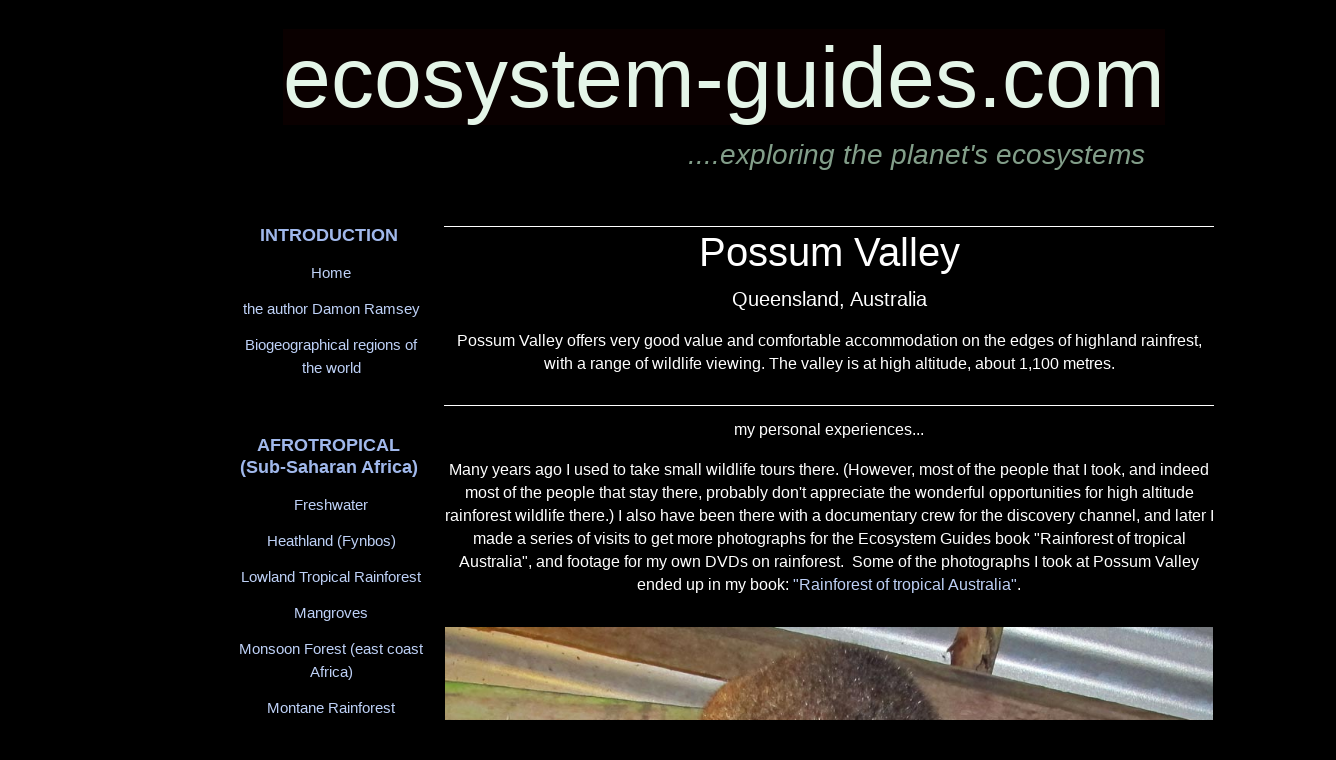

--- FILE ---
content_type: text/html; charset=UTF-8
request_url: https://www.ecosystem-guides.com/possum-valley.html
body_size: 9157
content:
<!DOCTYPE HTML>
<html>
<head><meta http-equiv="content-type" content="text/html; charset=UTF-8"><title>Possum Valley, Queensland, Australia</title><meta name="description" content="Possum Valley is a great value and relaxing place to watch highland rainforest birds and mammals..."><link href="/A.sd,,_support-files,,_style.css+fonts,,_arsenal,,_400.css+fonts,,_ubuntu,,_400.css+fonts,,_arsenal,,_400-italic.css+fonts,,_arsenal,,_700-italic.css+fonts,,_arsenal,,_700.css+fonts,,_ubuntu,,_400-italic.css+fonts,,_ubuntu,,_700-italic.css+fonts,,_ubuntu,,_700.css,Mcc.O3Y-VJC7MV.css.pagespeed.cf.6OLNpFc1dv.css" rel="stylesheet" type="text/css"/><meta id="viewport" name="viewport" content="width=device-width, initial-scale=1">
<!-- start: tool_blocks.sbi_html_head -->
<link rel="canonical" href="https://www.ecosystem-guides.com/possum-valley.html"/>
<meta property="og:title" content="Possum Valley, Queensland, Australia"/>
<meta property="og:description" content="Possum Valley is a great value and relaxing place to watch highland rainforest birds and mammals..."/>
<meta property="og:type" content="article"/>
<meta property="og:url" content="https://www.ecosystem-guides.com/possum-valley.html"/>
<meta property="og:image" content="https://www.ecosystem-guides.com/images/possumPossumValley.jpg"/>
<meta property="og:image" content="https://www.ecosystem-guides.com/images/lewinsHoneyeater.jpg"/>
<!-- SD -->
<script>var https_page=0</script>
<!-- end: tool_blocks.sbi_html_head -->
<!-- start: shared_blocks.11527500#end-of-head -->
<!-- end: shared_blocks.11527500#end-of-head -->
<script>var FIX=FIX||{};</script><script>var MOBILE=MOBILE||{};MOBILE.viewMode="full";MOBILE.deviceType="other";MOBILE.userAgent="";if(typeof mobileSandBox!=='undefined'){MOBILE.enabled=true;}MOBILE.hasCookie=function(key,value){var regexp=new RegExp(key+'='+value);return regexp.test(document.cookie);};MOBILE.overwriteViewport=function(){var viewport=document.querySelector("#viewport");if(viewport){viewport.content='';}};MOBILE.checkIfMobile=function(){if(!MOBILE.enabled){MOBILE.enabled=/mobileTrial=1/.test(document.cookie);}MOBILE.userAgent=navigator.userAgent;var androidMobile=(/Android/i.test(MOBILE.userAgent)&&(/Mobile/i.test(MOBILE.userAgent)));if(androidMobile){if((screen.width>1000)&&(screen.height>550)){androidMobile=false;}}if(MOBILE.enabled&&((/iPhone|iPod|BlackBerry/i.test(MOBILE.userAgent)&&(!/iPad/i.test(MOBILE.userAgent)))||androidMobile)){MOBILE.deviceType="mobile";document.documentElement.className+=" m";if(MOBILE.hasCookie("fullView",'true')){document.documentElement.className+=" fullView";MOBILE.viewMode="full";MOBILE.overwriteViewport();}else{document.documentElement.className+=" mobile";MOBILE.viewMode="mobile";}if(MOBILE.userAgent.match(/Android 2/i)){document.documentElement.className+=" android2";}}else{MOBILE.overwriteViewport();}};MOBILE.viewportWidth=function(){var viewportWidth;if(typeof window.innerWidth!="undefined"){viewportWidth=window.innerWidth;}else if(typeof document.documentElement!="undefined"&&typeof document.documentElement.offsetWidth!="undefined"&&document.documentElement.offsetWidth!=0){viewportWidth=document.documentElement.offsetWidth;}else{viewportWidth=document.getElementsByTagName('body')[0].offsetWidth;}return viewportWidth;};MOBILE.destroyAd=function(slot){var ins=document.getElementsByTagName("ins");for(var i=0,insLen=ins.length;i<insLen;i++){var elem=ins[i];if(elem.getAttribute("data-ad-slot")==slot){var parent=elem.parentNode;parent.removeChild(elem);break;}}if(!elem){throw new Error("INS tag with data-ad-slot value "+slot+" is absent in the code");}};MOBILE.updateValues=function(client,slot,width,height){var ins=document.getElementsByTagName("ins");for(var i=0,insLen=ins.length;i<insLen;i++){var elem=ins[i];if(/adsbygoogle/.test(elem.className)){break;}}if(!elem){throw new Error("INS tag with class name 'adsbygoogle' is absent in the code");}elem.style.width=width+'px';elem.style.height=height+'px';elem.setAttribute('data-ad-client',client);elem.setAttribute('data-ad-slot',slot);};MOBILE.checkIfMobile();</script></head>
<body>
<div id="PageWrapper">
<div id="Header">
<div class="Liner">
<!-- start: shared_blocks.11527496#top-of-header -->
<!-- end: shared_blocks.11527496#top-of-header -->
<!-- start: shared_blocks.11527384#bottom-of-header -->
<div class="" style="box-sizing: border-box; color: #e6f5e6"><p><br/></p><p><span style="color: rgb(228, 245, 232);font-size: 86px;background-color: rgb(10, 0, 0);">ecosystem-guides.com</span><br/></p>
<p style="text-align: center;"><span style="font-size: 28px;color: rgb(130, 158, 137);"><em>&#xa0; &#xa0; &#xa0; &#xa0; &#xa0; &#xa0; &#xa0; &#xa0; &#xa0; &#xa0; &#xa0; &#xa0; &#xa0; &#xa0; &#xa0; &#xa0; &#xa0; &#xa0; &#xa0; &#xa0; &#xa0; &#xa0; &#xa0; &#xa0; ....exploring the planet's ecosystems</em></span></p>
</div>
<!-- end: shared_blocks.11527384#bottom-of-header -->
</div><!-- end Liner -->
</div><!-- end Header -->
<div id="ContentWrapper">
<div id="ContentColumn">
<div class="Liner">
<!-- start: shared_blocks.11527353#above-h1 -->
<div class="" style="background-color: #000000; box-sizing: border-box"></div>
<!-- end: shared_blocks.11527353#above-h1 -->
<h1><span style="text-align: center"><span style="font-size: 40px;">Possum Valley</span><br/><span style="font-size: 20px;">Queensland, Australia</span><br/></span></h1>
<!-- start: shared_blocks.11527532#below-h1 -->
<!-- end: shared_blocks.11527532#below-h1 -->
<p style="text-align: center;">Possum Valley offers very good value
and comfortable accommodation on the edges of highland rainfrest, with a
range of wildlife viewing. The valley is at high altitude, about 1,100
metres.
</p>
<h1><span style="text-align: center;font-size: 16px;">my personal experiences...</span></h1>
<p style="text-align: center;">Many years ago I used to take small
wildlife tours there. (However, most of the people that I took, and
indeed most of the people that stay there, probably don't appreciate the
wonderful opportunities for high altitude rainforest wildlife there.)
I also have been there with a documentary crew for the discovery channel, and
later I made a series of visits to get more photographs for the Ecosystem
Guides book "Rainforest of tropical Australia", and footage for my own
DVDs on rainforest.&#xa0;&#xa0;Some of the photographs I took at Possum Valley ended up in my book:&#xa0;<a href="https://www.ecosystem-guides.com/rainforest-of-tropical-australia.html" onclick="return FIX.track(this);">"Rainforest of tropical Australia"</a>.</p>
<div class="ImageBlock ImageBlockCenter"><img src="https://www.ecosystem-guides.com/images/possumPossumValley.jpg" width="1000" height="822" data-pin-media="https://www.ecosystem-guides.com/images/possumPossumValley.jpg" style="width: 1000px; height: auto"><span class="Caption CaptionCenter" style="max-width:1000px">a possum hanging from the rafters (Damon Ramsey)</span></div>
<h1><span style="text-align: center;font-size: 16px;">background</span></h1>
<p style="text-align: center;">The owner Paul Tredgget has folders he has
written inside the cottage that detail (with great wit) the history of
the area, from grazing through war games to tourism. Today, 'Possum Valley' comprises of
two self contained cottages hand built by the owner Paul. In fact, Paul
has made everything you see, from the sturdy cottages themselves, to the
hydro-electrical supply. &#xa0;The cottages have several rooms,
bathroom, wonderful verandahs that you'll spend most of your time on,
and kichen facilities. You can bring your own food, or dine in nearby
Ravenshoe.</p>
<div class="ImageBlock ImageBlockCenter"><img src="https://www.ecosystem-guides.com/images/posumValey.jpg" width="200" height="301" data-pin-media="https://www.ecosystem-guides.com/images/posumValey.jpg" style="width: 200px; height: auto"></div>
<h1><span style="text-align: center;font-size: 16px;">nature and wildlife watching</span></h1>
<p style="text-align: center;">This is an aesthetically pleasing as well as biologically beautiful spot. There is a creek that passes through
the property that you will cross as you come into the valley. This creek
goes right past Black Bean cottage. There are two main dams on the
property. One of those has a small boat you can paddle around in.</p><p style="text-align: center;">There is a network of walking tracks
throughout the property. These are labelled with different colours; so
for example, there is a 'purple' track with purple markers on trees
along the trail. The trails are not hard to follow. There is a 'cardiac'
trail that goes up the hill in the direction of the access road, a
trail down to the main dam with the row boat, and various connecting
trails.
</p><p style="text-align: center;">However, you'll probably tend to spend
a lot of time on the cottage porches, as this is where you can see a
lot of the animals, and it is also so relaxing....</p>
<h2><span style="font-size: 16px;">mammals</span></h2>
<p>In may of 2010, there was a platypus cruisng the creek almost all day, three indvidual possums visited Black Bean Cottage, and pademelons (rainforest wallabies) fed on the lawn, and I spotlighted Coppery Brushtail Possums, Herbert River Ringtail Possums, and Lemuroid Possums around the property. In February of 2013, the platypus were no longer in the bottom creek, but I spotlighted Tree Kangaroo on the access road.</p>
<div class="ImageBlock ImageBlockCenter"><img src="https://www.ecosystem-guides.com/images/possum.jpg" width="300" height="203" data-pin-media="https://www.ecosystem-guides.com/images/possum.jpg" style="width: 300px; height: auto"><span class="Caption CaptionCenter" style="max-width:300px">A brushtail possum pops into the cottage for a snack</span></div>
<h2><span style="font-size: 16px;">rare highland birds</span></h2>
<p style="text-align: center;">Possum Valley is
also one of the best and most accessible places in north Queensland for
highland birds.
Last time I was there
Brush Turkeys scavenged on the lawn,
I saw Golden Bowerbird at the top of the access drive,
a flock of Satin Bowerbirds fed on the <em>Alphitonia</em> outside the cottage,
White-browed Scrubwren, Mountain Thornbill, White-throated Tree-creeper
and Grey Fantail flitted around the bushes, and Lewins Honeyeater came
in to steal food from my hand.
</p><p style="text-align: center;">And even though it was 'autumn', the 'Whirring tree frog' <em>Litoria revelata</em> was heard in grasses reeds near the dam. In February 2013, there were calling <em>Mixophyes</em> Barred Frogs and tiny microhylid <em>Cophixalus ornatus.</em><br/></p>
<div class="ImageBlock ImageBlockCenter"><img src="https://www.ecosystem-guides.com/images/lewinsHoneyeater.jpg" width="300" height="251" data-pin-media="https://www.ecosystem-guides.com/images/lewinsHoneyeater.jpg" style="width: 300px; height: auto"><span class="Caption CaptionCenter" style="max-width:300px">Lewins Honeyeater</span></div>
<h1><span style="font-size: 16px;">access and bookings</span><br/></h1>
<p style="text-align: center;">You can contact Paul through his&#xa0;<a href="http://www.possumvalley.com.au/" onclick="return FIX.track(this);" rel="noopener" target="_blank">Possum Valley</a>&#xa0;website</p>
<!-- start: shared_blocks.11527499#below-paragraph-1 -->
<div class="" style="border-color: #000000; border-width: 2px 2px 2px 2px; border-style: solid; background-color: #000000; box-sizing: border-box"><h2><span style="font-size: 20px;">to search this website (and the internet):</span></h2>
<script async src="https://cse.google.com/cse.js?cx=74bef2954e826301a"></script>
<div class="gcse-search"></div>
</div>
<!-- end: shared_blocks.11527499#below-paragraph-1 -->
<!-- start: shared_blocks.11527498#above-socialize-it -->
<!-- end: shared_blocks.11527498#above-socialize-it -->
<!-- start: shared_blocks.11527355#socialize-it -->
<!-- end: shared_blocks.11527355#socialize-it -->
<!-- start: shared_blocks.11527495#below-socialize-it -->
<!-- end: shared_blocks.11527495#below-socialize-it -->
</div><!-- end Liner -->
</div><!-- end ContentColumn -->
</div><!-- end ContentWrapper -->
<div id="NavColumn">
<div class="Liner">
<!-- start: shared_blocks.11527533#top-of-nav-column -->
<!-- end: shared_blocks.11527533#top-of-nav-column -->
<!-- start: shared_blocks.11527529#navigation -->
<!-- start: tool_blocks.navbar --><div class="Navigation"><ul><li><h3>INTRODUCTION</h3><ul><li class=""><a href="/">Home</a></li><li class=""><a href="/Damon-Ramsey.html">the author Damon Ramsey</a></li><li class=""><a href="/biogeographical-regions-of-the-world.html">Biogeographical regions of the world</a></li></ul></li><li><h3>AFROTROPICAL (Sub-Saharan Africa)</h3><ul><li class=""><a href="/Afrotropical-freshwater.html">Freshwater</a></li><li class=""><a href="/Afrotropical-heathland-fynbos.html">Heathland (Fynbos)</a></li><li class=""><a href="/Afrotropical-lowland-tropical-rainforest.html">Lowland Tropical Rainforest</a></li><li class=""><a href="/Afrotropical-mangroves.html">Mangroves</a></li><li class=""><a href="/Afrotropical-monsoon-forest-coastal-east-africa.html">Monsoon Forest (east coast Africa)</a></li><li class=""><a href="/Afrotropical-Montane-Rainforest.html">Montane Rainforest</a></li><li class=""><a href="/Afrotropical-tropical-and-subtropical-savanna.html">Savanna</a></li><li class=""><a href="/African-Temperate-Forest.html">Temperate Forest</a></li><li class=""><a href="/Southern-African-temperate-seashore.html">Temperate Seashore</a></li></ul></li><li><h3>ARCTIC</h3><ul><li class=""><a href="/Arctic-ocean.html">Ocean</a></li><li class=""><a href="/Arctic-sea-ice.html">Sea Ice</a></li><li class=""><a href="/Arctic-seashore.html">Seashore</a></li><li class=""><a href="/Arctic-tundra.html">Tundra</a></li><li class=""><a href="/Northern-Atlantic-temperate-seashore.html">NORTHERN ATLANTIC Temperate Seashore</a></li></ul></li><li><h3>AUSTRALASIAN (Australia, New Guinea, New Zealand, SW Pacific)</h3><ul><li class=""><a href="/Australasian-arid-Eucalypt-woodlands.html">Arid (Eucalypt) Woodlands</a></li><li class=""><a href="/Australasian-chenopod-shrubland.html">Chenopod shrublands</a></li><li class=""><a href="/wildlife-of-Australian-farms-and-gardens.html">Human Habitats</a></li><li class=""><a href="/Australasian-tropical-lowland-rainforest.html">Lowland Rainforest</a></li><li class=""><a href="/Australasian-mangrove.html">Mangroves</a></li><li class=""><a href="/Australian-Mulga-shrublands.html">Mulga Shrublands</a></li><li class=""><a href="/Australasian-spinifex-grasslands-and-desert.html">Spinifex grasslands & desert</a></li><li class=""><a href="/Australasian-subtropical-rainforest.html">Subtropical Rainforest</a></li><li class=""><a href="/Australasian-south-eastern-temperate-dry-sclerophyll-forest-and-woodlands.html">Temperate Eucalypt forest & woodlands (south-east)</a></li><li class=""><a href="/Australian-south-western-temperate-dry-sclerophyll-forest-and-woodlands.html">Temperate Eucalypt forest & woodlands (south-west)</a></li><li class=""><a href="/Australasian-temperate-freshwater.html">Temperate Freshwater Wetlands</a></li><li class=""><a href="/Australasian-heathland-kwongan-wallum.html">Temperate Heathland (Kwongan & Wallum)</a></li><li class=""><a href="/Australasian-temperate-ocean.html">Temperate Ocean</a></li><li class=""><a href="/Australasian-temperate-seashore.html">Temperate Seashore</a></li><li class=""><a href="/Australian-tropical-escarpment.html">Tropical Escarpment</a></li><li class=""><a href="/Australasian-tropical-freshwater-wetlands.html">Tropical Freshwater</a></li><li class=""><a href="/Australasian-tropical-open-woodlands.html">Tropical Woodlands</a></li><li class=""><a href="/Australasian-upland-rainforest.html">Upland Rainforest</a></li></ul></li><li><h3>INDO-MALAYAN (Tropical Asian)</h3><ul><li class=""><a href="/Indo-Malayan-highland-rainforest.html">Highland Rainforest</a></li><li class=""><a href="/Indo-Malayan-lowland-tropical-rainforest.html">Lowland Tropical Rainforest</a></li><li class=""><a href="/Indo-Malayan-human-habitats-farms-gardens-and-settlements.html">Human Habitats</a></li><li class=""><a href="/Indo-Malayan-mangrove.html">Mangroves</a></li><li class=""><a href="/Indo-Malayan-temperate-broadleaf-and-coniferous-forest.html">Temperate Mountain Broadleaf Oak & Pine forest</a></li><li class=""><a href="/Indo-Malayan-freshwater.html">Tropical Freshwater Wetlands</a></li><li class=""><a href="/Indo-Malayan-tropical-and-subtropical-dry-forest.html">Tropical Dry Forest & Deciduous Woodlands</a></li></ul></li><li><h3>(tropical) INDO-PACIFIC</h3><ul><li class=""><a href="/Indo-Pacific-coral-reef.html">Coral Reef</a></li><li class=""><a href="/rainforest-tropical-Indian-Ocean-islands.html">INDIAN Ocean Island Rainforest</a></li><li class=""><a href="/Indo-Pacific-Tropical-Muddy-Seashore.html">Muddy Seashores</a></li><li class=""><a href="/Oceanian-tropical-moist-forest.html">PACIFIC Island Rainforest</a></li><li class=""><a href="/Indo-Pacific-tropical-rocky-seashores.html">Rocky Seashores</a></li><li class=""><a href="/Indo-Pacific-tropical-sandy-seashores.html">Sandy Seashores</a></li><li class=""><a href="/tropical-open-ocean.html">Tropical Open Ocean</a></li><li class=""><a href="/tropical-sea-grass-meadows.html">Tropical Sea Grass Meadows</a></li></ul></li><li><h3>MADAGASCAN</h3><ul><li class=""><a href="/Madagascan-lowland-tropical-rainforest.html">Lowland Tropical Rainforest</a></li><li class=""><a href="/Madagascar-Spiny-Thickets.html">Spiny Thickets</a></li><li class=""><a href="/Madagascar-Succulent-Woodlands.html">Succulent Woodlands</a></li><li class=""><a href="/Madagascan-tropical-and-subtropical-dry-broadleaf-forest.html">Tropical Dry Forest</a></li><li class=""><a href="/Madagascar-upland-rainforest.html">Upland (mountain) Rainforest</a></li></ul></li><li><h3>NEARCTIC (North American)</h3><ul><li class=""><a href="/North-American-chaparral.html">Chaparral</a></li><li class=""><a href="/Nearctic-temperate-broadleaf-forest.html">Temperate Broadleaf Forest</a></li></ul></li><li><h3>NEOTROPICAL (South & Central American)</h3><ul><li class=""><a href="/Neotropical-lowland-rainforest.html">Lowland Rainforest</a></li><li class=""><a href="/Neotropical-cloud-forest.html">Cloud Forest</a></li><li class=""><a href="/Neotropical-Elfin-Forest.html">Elfin Forest</a></li><li class=""><a href="/Inter-Andean-Dry-valleys.html">Inter-Andean Dry Valleys</a></li><li class=""><a href="/Magellanic-subpolar-forest.html">Magellanic Subpolar Forest</a></li><li class=""><a href="/Neotropical-montane-grassland-and-shrubland.html">Montane shrubland & grassland (Paramo & Puna)</a></li><li class=""><a href="/Neotropical-temperate-grasslands-Patagonian-steppe.html">Temperate Grasslands (Patagonia Steppe)</a></li><li class=""><a href="/South-American-temperate-seashore.html">Temperate Seashore</a></li><li class=""><a href="/Neotropical-seasonal-deciduous-forest.html">Tropical Dry Deciduous Forest</a></li><li class=""><a href="/Neotropical-tropical-freshwater.html">Tropical Freshwater Floodplains & Flooded Forest</a></li><li class=""><a href="/Neotropical-tropical-and-subtropical-savanna.html">Tropical Savanna</a></li><li class=""><a href="/Valdivian-Temperate-Rainforest.html">Valdivian Temperate Forest</a></li></ul></li><li><h3>SOUTHERN OCEAN</h3><ul><li class=""><a href="/Antarctic-ocean-and-seashore.html">ANTARCTIC Ocean & Shore</a></li><li class=""><a href="/Subantarctic-ocean.html">SUBANTARCTIC Ocean</a></li><li class=""><a href="/Subantarctic-seashore.html">SUBANTARCTIC Seashore</a></li><li class=""><a href="/Subantarctic-tundra.html">SUBANTARCTIC Tundra</a></li></ul></li><li><h3>TROPICAL ATLANTIC</h3><ul><li class=""><a href="/Caribbean-coral-reef.html">CARIBBEAN Coral Reef</a></li></ul></li><li><h3>WALLACEAN</h3><ul><li class=""><a href="/Wallacean-tropical-and-subtropical-dry-broadleaf-forest.html">Dry Forest</a></li><li class=""><a href="/Wallacean-rainforest.html">Tropical Rainforest</a></li></ul></li><li><h3>COUNTRIES</h3><ul><li class=""><a href="/best-countries-to-find-wildlife.html">for ecosystems & wildlife</a></li></ul></li><li><h3>ABOUT</h3><ul><li class=""><a href="/schedule-for-damon-ramsey.html">My schedule</a></li><li class=""><a href="/lectures-by-Damon-Ramsey.html">My Lectures</a></li><li class=""><a href="/Antarctic-sea-and-shore-book.html">My book: "Antarctic sea & shore"</a></li><li class=""><a href="/Arctic-sea-shore-and-tundra.html">My book: "Arctic Sea, Shore & Tundra"</a></li><li class=""><a href="/Subantarctic-oceans-and-islands.html">My book: "Subantarctic oceans and islands"</a></li><li class=""><a href="/tropical-open-ocean-book.html">My book: "Tropical open ocean"</a></li><li class=""><a href="/tropical-seashores-book.html">My book: "Tropical Seashores"</a></li></ul></li></ul></div>
<!-- end: tool_blocks.navbar -->
<!-- end: shared_blocks.11527529#navigation -->
<!-- start: shared_blocks.11527577#bottom-of-nav-column -->
<!-- end: shared_blocks.11527577#bottom-of-nav-column -->
</div><!-- end Liner -->
</div><!-- end NavColumn -->
<div id="Footer">
<div class="Liner">
<!-- start: shared_blocks.11527385#above-bottom-nav -->
<div class="" style="background-color: #000000; box-sizing: border-box"></div>
<!-- end: shared_blocks.11527385#above-bottom-nav -->
<!-- start: shared_blocks.11527388#bottom-navigation -->
<!-- end: shared_blocks.11527388#bottom-navigation -->
<!-- start: shared_blocks.11527354#below-bottom-nav -->
<!-- end: shared_blocks.11527354#below-bottom-nav -->
<!-- start: shared_blocks.11527387#footer -->
<div class="" style="box-sizing: border-box; font-size: 15px"><h2><span style="font-size: 20px;">For books in the "Ecosystem Guides" series on Amazon (international) click on the book cover below<br/>(or go your country specific Amazon website to order, for example, click here for <a href="https://www.amazon.com.au/Ecosystem-Guides-Tropical-Open-Ocean-ebook/dp/B0CGWY53FS/ref=sr_1_2?crid=F3EH5HOFYM2Y&keywords=tropical+open+ocean&qid=1696164426&s=books&sprefix=tropical+open+ocea%2Cstripbooks%2C328&sr=1-2" onclick="return FIX.track(this);" rel="noopener" target="_blank">Amazon Australia</a>)<br/></span><br/></h2>
<hr style="color:#000000;background-color:#000000;border-style:solid;">
<div class="ImageBlock ImageBlockLeft"><a href="https://www.amazon.com/dp/B0CM2FG4ZG/ref=sr_1_1?crid=1MWJQDDRK0BM1&keywords=Antarctic+sea+and+shore&qid=1698638547&sprefix=antarctic+sea+and+shor%2Caps%2C335&sr=8-1" onclick="return FIX.track(this);" rel="noopener" target="_blank"><img src="https://www.ecosystem-guides.com/images/xantarctic-sea-and-shore.1-reduced.jpg.pagespeed.ic.fOazNvDJuu.webp" width="478" height="347.506" alt="antarctic-book-cover-ed-2-" title="antarctic-book-cover-ed-2-" data-pin-media="https://www.ecosystem-guides.com/images/antarctic-sea-and-shore.1-reduced.jpg" style="width: 478px; height: auto"></a></div>
<div class="ImageBlock ImageBlockRight"><a href="https://www.amazon.com/Subantarctic-oceans-islands-Ecosystem-Guides-ebook/dp/B0CT4S5LSM/ref=sr_1_5?crid=1A7A2UE3B1KDH&keywords=subantarctic&qid=1706396205&s=digital-text&sprefix=suantarctic%2Cdigital-text%2C332&sr=1-5" onclick="return FIX.track(this);" rel="noopener" target="_blank"><img src="https://www.ecosystem-guides.com/images/xsubantarctic-oceans-and-islands-cover.jpg.pagespeed.ic.RslNP839U2.webp" width="475" height="345.454545454545" alt="subantarctic-book-cover" title="subantarctic-book-cover" data-pin-media="https://www.ecosystem-guides.com/images/subantarctic-oceans-and-islands-cover.jpg" style="width: 475px; height: auto"></a></div>
<hr style="color:#000000;background-color:#000000;border-style:solid;">
<div class="ImageBlock ImageBlockLeft"><a href="https://www.amazon.com/Ecosystem-Guides-Tropical-Open-Ocean-ebook/dp/B0CGWY53FS/ref=sr_1_2?crid=2X6QDGJ0OYB84&keywords=ecosystem+guides+tropical+open+ocean&qid=1693520974&s=books&sprefix=ecosy%2Cstripbooks%2C5574&sr=1-2" onclick="return FIX.track(this);" rel="noopener" target="_blank"><img src="https://www.ecosystem-guides.com/images/xtropical-open-ocean-cover.1-reduced.jpg.pagespeed.ic.snulLnxx3-.webp" width="475" height="355.854166666667" alt="book-tropical-open-ocean-cover-b" title="book-tropical-open-ocean-cover-b" data-pin-media="https://www.ecosystem-guides.com/images/tropical-open-ocean-cover.1-reduced.jpg" style="width: 475px; height: auto"></a></div>
<div class="ImageBlock ImageBlockRight"><a href="https://www.amazon.com/Tropical-Seashores-Ecosystem-Damon-Ramsey-ebook/dp/B0GDY7NBMJ/ref=sr_1_1?crid=H2DZHIYS6O9X&dib=eyJ2IjoiMSJ9.[base64].KLEgY3ElM2sXdqap0yvEpuslypcX4WvLBYkIFANySOs&dib_tag=se&keywords=tropical+seashores&qid=1767946802&sprefix=tropical+seashores%2Caps%2C404&sr=8-1" onclick="return FIX.track(this);" rel="noopener" target="_blank"><img src="https://www.ecosystem-guides.com/images/xtropical-seashores-cover.1-reduced.jpg.pagespeed.ic.N8CYkHnr6B.webp" width="475" height="355.458333333333" alt="tropical-seashores-cover-2-" title="tropical-seashores-cover-2-" data-pin-media="https://www.ecosystem-guides.com/images/tropical-seashores-cover.1-reduced.jpg" style="width: 475px; height: auto"></a></div>
<hr style="color:#000000;background-color:#000000;border-style:solid;">
<div class="ImageBlock ImageBlockCenter"><a href="https://www.amazon.com" onclick="return FIX.track(this);" rel="noopener" target="_blank"><img src="https://www.ecosystem-guides.com/images/xarctic-sea-shore-and-tundra-cover.jpg.pagespeed.ic.jWbDKXDDp9.webp" width="467" height="339.509" alt="arctic sea shore &amp; tundra book cover" title="arctic sea shore &amp; tundra book cover" data-pin-media="https://www.ecosystem-guides.com/images/arctic-sea-shore-and-tundra-cover.jpg" style="width: 467px; height: auto"></a></div>
<hr style="color:#ffffff;background-color:#ffffff;border-style:solid;">
<p><span style="font-size: 20px;color: rgb(255, 255, 255);"><b><span style="font-family: Arial, Helvetica;">General & contact information for Ecosystem Guides</span></b></span></p><p><span style="font-size: 16px;font-weight: normal;"><span style="font-family: Arial, Helvetica;color: rgb(255, 255, 255);">Images and information are added to this website continuously.&#xa0;</span>All photographs and text are by<a href="https://www.ecosystem-guides.com/Damon-Ramsey.html" target="_blank">&#xa0;</a><u><a href="https://www.ecosystem-guides.com/Damon-Ramsey.html">Damon Ramsey</a></u>&#xa0;(unless credited otherwise).&#xa0;Feel free to copy photographs for educational purpose<span style="color: rgb(255, 255, 255);">s,&#xa0;</span><span style="color: rgb(8, 7, 7);"><span style="color: rgb(255, 255, 255);">but please acknowledge with:&#xa0;</span><u><a style="text-decoration: none;" href="https://www.ecosystem-guides.com/">www.ecosystem-guides.com</a>. </u></span>&#xa0;Ecosystem Guides posts pretty shots on&#xa0;<a href="https://www.instagram.com/ecosystemguides/" onclick="return FIX.track(this);" rel="noopener" target="_blank">Instagram</a>&#xa0;and some funnier photos on&#xa0;<a href="https://www.facebook.com/profile.php?id=100078654326121" onclick="return FIX.track(this);" rel="noopener" target="_blank">Facebook</a>. Watch videos, including slideshows, lectures & guided walks on the&#xa0;<u><a href="https://www.youtube.com/user/EcosystemGuides?feature=mhee" onclick="return FIX.track(this);" rel="noopener" style="text-decoration: none;font-size: 16px;" target="_blank">Ecosystem Guides Youtube channel</a>.</u><span style="text-decoration: none;"> &#xa0;Contact Email: damon@ecosystem-guides.com</span></span></p>
</div>
<!-- end: shared_blocks.11527387#footer -->
</div><!-- end Liner -->
</div><!-- end Footer -->
</div><!-- end PageWrapper --><script src="/sd/support-files/mobile.js.pagespeed.jm.be5RhGEm5B.js"></script>
<script>MOBILE.contentColumnWidth='720px';</script>
<script src="/sd/support-files/fix.js.pagespeed.jm.3phKUrh9Pj.js"></script>
<script>FIX.doEndOfBody();MOBILE.doEndOfBody();</script>
<!-- start: tool_blocks.sbi_html_body_end -->
<script>var SS_PARAMS={pinterest_enabled:false,googleplus1_on_page:false,socializeit_onpage:false};</script><style>.g-recaptcha{display:inline-block}.recaptcha_wrapper{text-align:center}</style>
<script>if(typeof recaptcha_callbackings!=="undefined"){SS_PARAMS.recaptcha_callbackings=recaptcha_callbackings||[]};</script><script>(function(d,id){if(d.getElementById(id)){return;}var s=d.createElement('script');s.async=true;s.defer=true;s.src="/ssjs/ldr.js";s.id=id;d.getElementsByTagName('head')[0].appendChild(s);})(document,'_ss_ldr_script');</script><!-- end: tool_blocks.sbi_html_body_end -->
<!-- Generated at 02:38:49 12-Jan-2026 with greentech-2col v159 -->
<script async src="/ssjs/lazyload.min.js.pagespeed.jm.GZJ6y5Iztl.js"></script>
</body>
</html>
